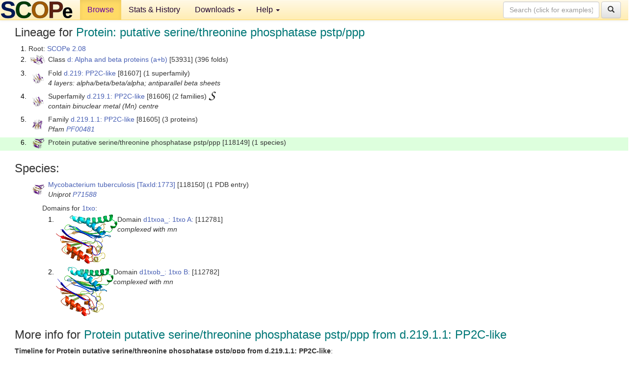

--- FILE ---
content_type: text/html; charset=UTF-8
request_url: http://scop.berkeley.edu/sunid=118149
body_size: 3432
content:
<!DOCTYPE html>
<html lang="en">
<head>
<meta charset="utf-8">
<meta http-equiv="X-UA-Compatible" content="IE=edge">
<meta name="viewport" content="width=device-width, initial-scale=1">
<!-- The 3 meta tags above must come first in the head, before other meta tags -->
<meta name="description" content="SCOPe 2.08: Protein: putative serine/threonine phosphatase pstp/ppp" >
<meta name="keywords" content="SCOP, SCOPe, ASTRAL, protein structure, evolution, domain, classification">
<title>SCOPe 2.08: Protein: putative serine/threonine phosphatase pstp/ppp</title>
<link rel="stylesheet" href="https://ajax.googleapis.com/ajax/libs/jqueryui/1.9.2/themes/smoothness/jquery-ui.css" type="text/css">
<LINK rel="stylesheet" href="http://scop.berkeley.edu/css/lightbox.css" type="text/css">
<!-- custom theme http://getbootstrap.com/customize/?id=c103b402850e953369f8  -->
<link rel="stylesheet" href="http://scop.berkeley.edu/css/bootstrap.min.css" type="text/css">
<link rel="stylesheet" href="http://scop.berkeley.edu/css/bootstrap-theme.min.css" type="text/css">
<LINK rel="stylesheet" href="http://scop.berkeley.edu/css/common.css" type="text/css">
<link rel="apple-touch-icon" sizes="180x180" href="/apple-touch-icon.png">
<link rel="icon" type="image/png" href="/favicon-32x32.png" sizes="32x32">
<link rel="icon" type="image/png" href="/favicon-16x16.png" sizes="16x16">
<link rel="manifest" href="/manifest.json">
<link rel="mask-icon" href="/safari-pinned-tab.svg" color="#5bbad5">
<meta name="theme-color" content="#ffffff">
<script src="http://scop.berkeley.edu/js/JSmol.min.js"></script>
<script src="https://ajax.googleapis.com/ajax/libs/jquery/1.9.1/jquery.min.js"></script>
<script src="https://ajax.googleapis.com/ajax/libs/jqueryui/1.9.2/jquery-ui.min.js"></script>
<script src="http://scop.berkeley.edu/js/lightbox.js"></script>
<script src="http://scop.berkeley.edu/js/jquery.cookie.js"></script>
<!--[if lt IE 9]>
  <script src="https://oss.maxcdn.com/html5shiv/3.7.2/html5shiv.min.js"></script>
  <script src="https://oss.maxcdn.com/respond/1.4.2/respond.min.js"></script>
<![endif]-->
<script src="http://scop.berkeley.edu/js/bootstrap.min.js"></script>
</head>
<body id="tab1">
       <nav class="navbar navbar-default navbar-fixed-top">
      <div class="container-fluid">
        <div class="navbar-header">
	  <button type="button" class="navbar-toggle collapsed" data-toggle="collapse" data-target="#navbar" aria-expanded="false" aria-controls="navbar">
	    <span class="sr-only">Toggle navigation</span>
	    <span class="icon-bar"></span>
	    <span class="icon-bar"></span>
	    <span class="icon-bar"></span>
	  </button>
	  <a class="navbar-brand" href="http://scop.berkeley.edu/">
          <img src="http://scop.berkeley.edu/images/scope_logo_new_36.png"
               width=146 height=36 alt="SCOPe"></a>
	</div> <!-- navbar-header -->
	<div id="navbar" class="collapse navbar-collapse">
	  <ul class="nav navbar-nav">
	    <li class="active">
              <a id="browseref"
                href="http://scop.berkeley.edu/ver=2.08">Browse</a>
            </li>
	    <li>
              <a href="http://scop.berkeley.edu/statistics/ver=2.08">Stats &amp; History</a>
	    </li>
            <li class="dropdown">
	      <a href="http://scop.berkeley.edu/downloads/ver=2.08" class="dropdown-toggle" data-toggle="dropdown" role="button" aria-haspopup="true" aria-expanded="false">Downloads <span class="caret"></span></a>
	      <ul class="dropdown-menu">
	        <li>
		  <a href="http://scop.berkeley.edu/astral/ver=2.08">ASTRAL Sequences &amp; Subsets</a>
	        </li>
	        <li>
	          <a href="http://scop.berkeley.edu/downloads/ver=2.08">Parseable Files &amp; Software</a>
	        </li>
	      </ul>
	    </li>
	    <li class="dropdown">
	      <a href="http://scop.berkeley.edu/help/ver=2.08" class="dropdown-toggle" data-toggle="dropdown" role="button" aria-haspopup="true" aria-expanded="false">Help <span class="caret"></span></a>
	      <ul class="dropdown-menu">
	        <li>
                  <a href="http://scop.berkeley.edu/help/ver=2.08">Online Documentation</a>
	        </li>
	        <li>
                  <a href="http://scop.berkeley.edu/references/ver=2.08">References</a>
	        </li>
	        <li>
                  <a href="http://scop.berkeley.edu/resources/ver=2.08">Related Resources</a>
	        </li>
	        <li>
                  <a href="http://scop.berkeley.edu/search/ver=2.08">Searching</a>
	        </li>
	        <li>
                  <a href="http://scop.berkeley.edu/about/ver=2.08">About</a>
	        </li>
	      </ul>
	    </li>
	  </ul>
          <form class="navbar-form navbar-right" role="search" method=GET action="http://scop.berkeley.edu/search/">
            <div class="form-group">
             <input type=hidden name=ver value="2.08">
             <input id="searchbox" type="text" class="form-control" placeholder="Search (click for examples) &rarr;" name="key">
            </div>
            <button type="submit" class="btn btn-default">
              <span class="glyphicon glyphicon-search" aria-hidden="true"></span>
            </button>
          </form>
        </div> <!-- navbar -->
      </div> <!-- nav container -->
    </nav>

        <div class="container-fluid">
    <div class="row">
    
<script>
$.cookie("lastBrowse", "http://scop.berkeley.edu/sunid=118149&page=1");
</script>

<script type="text/javascript">
// Code to support preview of domains from the same chain and other chains
$(document).ready(function(){ 
    $('#chain-context > .sunid').hover(function(){ 
    	var mainSunid = 3007411;
    	var sunid = $(this).attr('data-sunid');
    	var div1 = $('#chain-context > div[data-sunid='+mainSunid+']').get();		
		var div2 = $('#chain-context > div[data-sunid='+sunid+']').get();
		$(div1).hide();
		$(div2).show();
  }, function(){  
    	var mainSunid = 3007411;
    	var sunid = $(this).attr('data-sunid');
    	var div1 = $('#chain-context > div[data-sunid='+mainSunid+']').get();		
		var div2 = $('#chain-context > div[data-sunid='+sunid+']').get();
		$(div1).show();
		$(div2).hide();		
  });
  $('#pdb-context > .sunid').hover(function(){ 
    	var mainSunid = 3007411;
    	var sunid = $(this).attr('data-sunid');
    	var div1 = $('#pdb-context > div[data-sunid='+mainSunid+']').get();		
		var div2 = $('#pdb-context > div[data-sunid='+sunid+']').get();
		$(div1).hide();
		$(div2).show();
  }, function(){  
    	var mainSunid = 3007411;
    	var sunid = $(this).attr('data-sunid');
    	var div1 = $('#pdb-context > div[data-sunid='+mainSunid+']').get();		
		var div2 = $('#pdb-context > div[data-sunid='+sunid+']').get();
		$(div1).show();
		$(div2).hide();		
  });		
});
</script>

<div class="container-fluid compact">
<div class="col-md-12"><h3>Lineage for <span class="item">Protein: putative serine/threonine phosphatase pstp/ppp</span></h3>
<ol class="browse"><li>Root: <a href="http://scop.berkeley.edu/sunid=0" class="sunid" data-sunid="2685876"  >SCOPe 2.08</a>
<li><table><tr><td class="smallthumbbox"><img  style="display:inline-block;" src="thumbs/2.08/vb/d2vb1a_/dt.png" alt="2923792" width=30 height=20></td><td class="descbox">Class <a href="http://scop.berkeley.edu/sunid=53931" class="sunid" data-sunid="2923792"  >d: Alpha and beta proteins (a+b)</a> [53931] (396 folds)</td></tr></table>
<li><table><tr><td class="smallthumbbox"><img  style="display:inline-block;" src="thumbs/2.08/jf/d2jfra_/dt.png" alt="3007405" width=23 height=20></td><td class="descbox">Fold <a href="http://scop.berkeley.edu/sunid=81607" class="sunid" data-sunid="3007405"  >d.219: PP2C-like</a> [81607] (1 superfamily)<br>
<i>4 layers: alpha/beta/beta/alpha; antiparallel beta sheets</i></td></tr></table>
<li><table><tr><td class="smallthumbbox"><img  style="display:inline-block;" src="thumbs/2.08/jf/d2jfra_/dt.png" alt="3007406" width=23 height=20></td><td class="descbox">Superfamily <a href="http://scop.berkeley.edu/sunid=81606" class="sunid" data-sunid="3007406"  >d.219.1: PP2C-like</a> [81606] (2 families) <a href="//supfam.org/SUPERFAMILY/cgi-bin/scop.cgi?sunid=81606"><img class="superfam" src="http://scop.berkeley.edu/images/superfamily-s.gif" alt="(S)" title="link to Superfamily database"></a><br>
<i>contain binuclear metal (Mn) centre</i></td></tr></table>
<li><table><tr><td class="smallthumbbox"><img  style="display:inline-block;" src="thumbs/2.03/fx/d3fxka1/dt.png" alt="3007407" width=22 height=20></td><td class="descbox">Family <a href="http://scop.berkeley.edu/sunid=81605" class="sunid" data-sunid="3007407"  >d.219.1.1: PP2C-like</a> [81605] (3 proteins)<br>
<i>Pfam <a href="http://pfam.xfam.org/family?acc=PF00481">PF00481</a></i></td></tr></table>
<li class ="result"><table><tr><td class="smallthumbbox"><img  style="display:inline-block;" src="thumbs/1.71/tx/d1txoa_/dt.png" alt="3007411" width=25 height=20></td><td class="descbox">Protein putative serine/threonine phosphatase pstp/ppp [118149] (1 species)</td></tr></table>
</ol><p>
</div>
<div class="col-md-12 compact"><h3>Species:</h3>
<ul class="browse"><li><table><tr><td class="smallthumbbox"><a href="http://scop.berkeley.edu/sunid=118150" class="sunid" data-sunid="3007412"  ><img  style="display:inline-block;" src="thumbs/1.71/tx/d1txoa_/dt.png" alt="3007412" width=25 height=20></a></td><td class="descbox"><a href="http://scop.berkeley.edu/sunid=118150" class="sunid" data-sunid="3007412"  >Mycobacterium tuberculosis</a> <a href="//www.ncbi.nlm.nih.gov/Taxonomy/Browser/wwwtax.cgi?id=1773">[TaxId:1773]</a> [118150] (1 PDB entry)<br>
<i>Uniprot <a href="http://www.uniprot.org/uniprot/P71588">P71588</a></i></td></tr></table>
<ul class="browse">
<li>Domains for <a href="http://scop.berkeley.edu/pdb/code=1txo">1txo</a>:
<ol class="browse">
<li><table><tr><td><a href="http://scop.berkeley.edu/sunid=112781" class="sunid" data-sunid="3007413" title="d1txoa_: 1txo A: from d.219.1.1 putative serine/threonine phosphatase pstp/ppp" ><img class="thumb" style="display:inline-block;" src="thumbs/1.71/tx/d1txoa_/cs.png" alt="3007413" width=125 height=100></a></td><td>Domain <a href="http://scop.berkeley.edu/sunid=112781" class="sunid" data-sunid="3007413" title="d1txoa_: 1txo A: from d.219.1.1 putative serine/threonine phosphatase pstp/ppp" >d1txoa_: 1txo A:</a> [112781]<br>
<i>complexed with mn</i></td></tr></table>
<li><table><tr><td><a href="http://scop.berkeley.edu/sunid=112782" class="sunid" data-sunid="3007414" title="d1txob_: 1txo B: from d.219.1.1 putative serine/threonine phosphatase pstp/ppp" ><img class="thumb" style="display:inline-block;" src="thumbs/1.71/tx/d1txob_/cs.png" alt="3007414" width=117 height=100></a></td><td>Domain <a href="http://scop.berkeley.edu/sunid=112782" class="sunid" data-sunid="3007414" title="d1txob_: 1txo B: from d.219.1.1 putative serine/threonine phosphatase pstp/ppp" >d1txob_: 1txo B:</a> [112782]<br>
<i>complexed with mn</i></td></tr></table>
</ol>
</ul>
</ul><p>
<h3>More info for <span class="item">Protein putative serine/threonine phosphatase pstp/ppp from d.219.1.1: PP2C-like</span></h3>
<p><p><b>Timeline for Protein putative serine/threonine phosphatase pstp/ppp from d.219.1.1: PP2C-like</b>:<ul class="compact">
<li>Protein putative serine/threonine phosphatase pstp/ppp from d.219.1.1: PP2C-like <a href="http://scop.berkeley.edu/sunid=118149&ver=1.71" class="sunid" data-sunid="616394"  >first appeared in SCOP 1.71</a><br>
<li>Protein putative serine/threonine phosphatase pstp/ppp from d.219.1.1: PP2C-like <a href="http://scop.berkeley.edu/sunid=118149&ver=2.07" class="sunid" data-sunid="2613300"  >appears in SCOPe 2.07</a><br>
</ul>
</div>
</div>
    </div>
    <div class="row">
      <footer>
    SCOPe: Structural Classification of Proteins &mdash; extended.  Release 2.08 (updated 2023-01-06, stable release September 2021)
   
      <address>
	 	         References: <font size=-1>
		 Fox NK, Brenner SE, Chandonia JM. 2014.
    <a href="http://nar.oxfordjournals.org/content/42/D1/D304.long">
    <i>Nucleic Acids Research 42</i>:D304-309</a>. doi: 10.1093/nar/gkt1240.
		 <br>
Chandonia JM, Guan L, Lin S, Yu C, Fox NK, Brenner SE. 2022.
    <a href="https://academic.oup.com/nar/article/50/D1/D553/6447236">
    <i>Nucleic Acids Research 50</i>:D553–559</a>. doi: 10.1093/nar/gkab1054.
                  <a href="http://scop.berkeley.edu/references/ver=2.08">(citing information)</a></font>
<br>
		 Copyright &#169; 1994-2023 The <span class="dbbold">SCOP</span>
		    and <span class="dbbold">SCOPe</span>
                    authors<br>
                    scope@compbio.berkeley.edu
	       </address>
      </footer>
    </div>
  </div>
</body>
</html>
